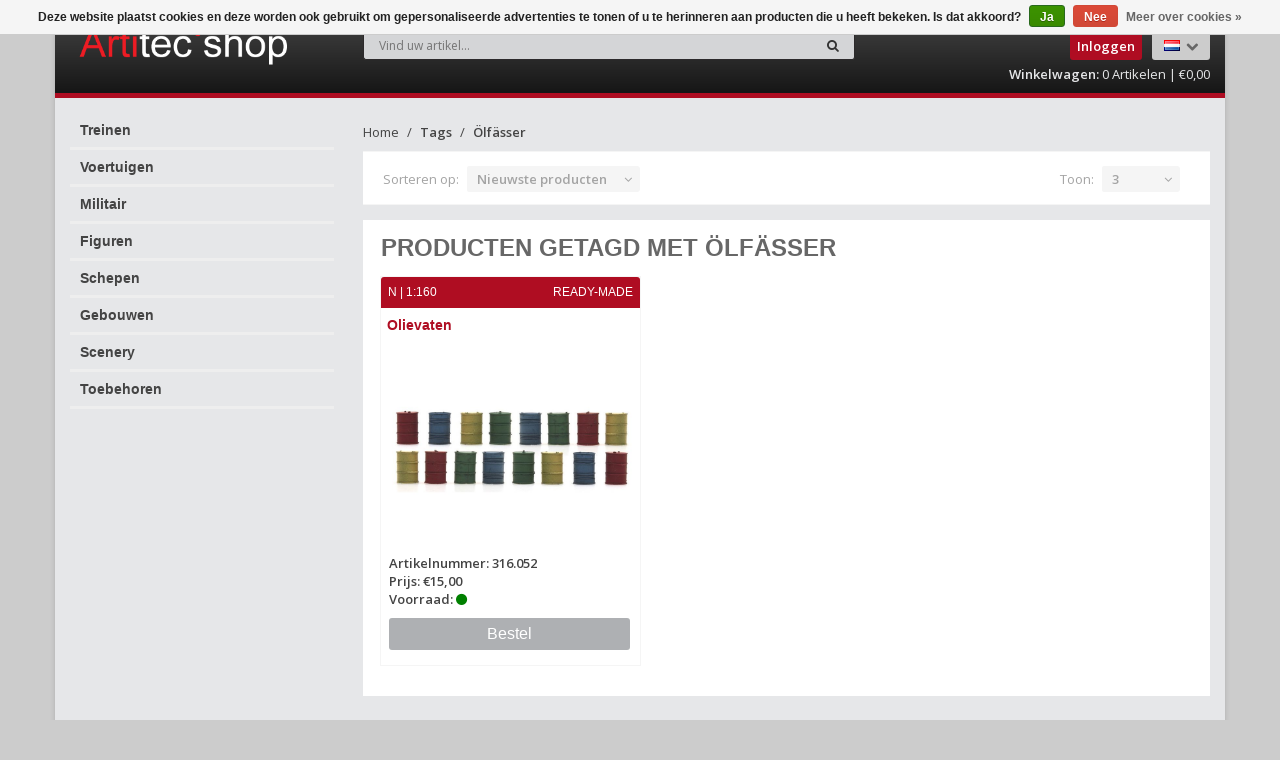

--- FILE ---
content_type: text/html;charset=utf-8
request_url: https://www.artitecshop.com/nl/tags/oelfaesser/?limit=3
body_size: 10051
content:
<!DOCTYPE html>
<!--[if IE 8]> <html class="ie8" lang="nl"> <![endif]-->
<!--[if IE 9]> <html class="ie9" lang="nl"> <![endif]-->
<!--[if !IE]><!--> <html lang="nl"> <!--<![endif]-->
<head>
  
  <meta charset="utf-8"/>
<!-- [START] 'blocks/head.rain' -->
<!--

  (c) 2008-2026 Lightspeed Netherlands B.V.
  http://www.lightspeedhq.com
  Generated: 23-01-2026 @ 01:19:10

-->
<link rel="canonical" href="https://www.artitecshop.com/nl/tags/oelfaesser/"/>
<link rel="alternate" href="https://www.artitecshop.com/nl/index.rss" type="application/rss+xml" title="Nieuwe producten"/>
<link href="https://cdn.webshopapp.com/assets/cookielaw.css?2025-02-20" rel="stylesheet" type="text/css"/>
<meta name="robots" content="noodp,noydir"/>
<meta name="google-site-verification" content="Tmnd9mUz6g-qqmjY7yCLopzrmyj-eBBLv4ndW_SqzBk"/>
<meta name="google-site-verification" content="Tmnd9mUz6g-qqmjY7yCLopzrmyj-eBBLv4ndW_SqzBk"/>
<meta name="google-site-verification" content="Tmnd9mUz6g-qqmjY7yCLopzrmyj-eBBLv4ndW_SqzBk"/>
<meta property="og:url" content="https://www.artitecshop.com/nl/tags/oelfaesser/?source=facebook"/>
<meta property="og:site_name" content="Artitecshop"/>
<meta property="og:title" content="Ölfässer"/>
<meta property="og:description" content="Onze missie is om door middel van modelbouw de historie zo realistisch mogelijk weer te geven."/>
<!--[if lt IE 9]>
<script src="https://cdn.webshopapp.com/assets/html5shiv.js?2025-02-20"></script>
<![endif]-->
<!-- [END] 'blocks/head.rain' -->
  <title>Ölfässer - Artitecshop</title>
  <meta name="description" content="Onze missie is om door middel van modelbouw de historie zo realistisch mogelijk weer te geven." />
  <meta name="keywords" content="Ölfässer, Artitec Modelbouw, militaire modellen, tanks, treinen, H0, N, TT, Z, 1:72, modeltreinen, bouwpaketten, NS 6300, Plan U, vrachtwagens, DAF." />
  <meta name="viewport" content="width=device-width, initial-scale=1.0">
  <meta name="apple-mobile-web-app-capable" content="yes">
  <meta name="apple-mobile-web-app-status-bar-style" content="black">
  
  <link rel="shortcut icon" href="https://cdn.webshopapp.com/shops/28703/themes/117107/assets/favicon.ico?20260121133647" type="image/x-icon" />
  <link href='//fonts.googleapis.com/css?family=Open%20Sans:400,300,600%7COpen%20Sans:400,300,600%7COpen%20Sans:400,300,600' rel='stylesheet' type='text/css'>
  
  <link rel="stylesheet" href="https://cdn.webshopapp.com/shops/28703/themes/117107/assets/font-awesome-min.css?20260121133647">
  <link rel="stylesheet" href="https://cdn.webshopapp.com/shops/28703/themes/117107/assets/bootstrap-min.css?20260121133647">
  <link rel="stylesheet" href="https://cdn.webshopapp.com/shops/28703/themes/117107/assets/theme-department-min.css?20260121133647">
  <link rel="stylesheet" href="https://cdn.webshopapp.com/shops/28703/themes/117107/assets/settings.css?20260121133647" /> 
  <link rel="stylesheet" href="https://cdn.webshopapp.com/shops/28703/themes/117107/assets/artitec.css?20260121133647" />
  <link rel="stylesheet" href="https://cdn.webshopapp.com/shops/28703/themes/117107/assets/custom.css?20260121133647" />
  
  <script type="text/javascript" src="https://cdn.webshopapp.com/shops/28703/themes/117107/assets/jquery-1-11-0-min.js?20260121133647"></script>

  <!-- Home Screen Icons -->
  <link rel="apple-touch-icon" sizes="150x150" href="https://cdn.webshopapp.com/shops/28703/themes/117107/assets/artitec-home-screen-logo-150px.png?20260121133647" />
  <link rel="apple-touch-icon" sizes="180x180" href="https://cdn.webshopapp.com/shops/28703/themes/117107/assets/artitec-home-screen-logo-180px.png?20260121133647" />

</head>
<body class="lang-nl">
  <div class="wrapper-boxed">  
    <div class="stickyWrap">
    <div id="header" class="template--home2">
      <div class="container">
        <div class="row">
          <div class="col-md-3 col-sm-4 col-xs-6">
            <div id="logo">
              <a href="https://www.artitecshop.com/nl/" id="image-logo" title="Artitecshop" >
                <img src="https://cdn.webshopapp.com/shops/28703/themes/117107/assets/logo.png?20251119131554" class="img-responsive" alt="Artitecshop" />
              </a>
            </div><!-- /#logo -->
          </div><!-- /.col -->
          
          
          <div class="cart-outer col-md-3 col-sm-2 col-xs-6 no-padding-left">
                        
            <div id="cart">
              
                            
                            <a class="btn btn-custom btn-small loginbtn" href="https://www.artitecshop.com/nl/account/login/"><span>Inloggen</span><i class="fa fa-user fa-lg"></i></a>
                            <ul class="list-inline">
                <li class="dropdown language">
                  <span class="flag flag-container-nl"></span>
                  <i class="fa fa-chevron-down"></i>
                  <ul class="dropdown-menu pull-right" role="menu">
                                        <li class="language-nl">
                      <a href="https://www.artitecshop.com/nl/" lang="nl" title="Nederlands">
                        <span class="flag flag-container-nl"></span>
                      </a>
                    </li>
                                        <li class="language-de">
                      <a href="https://www.artitecshop.com/de/" lang="de" title="Deutsch">
                        <span class="flag flag-container-de"></span>
                      </a>
                    </li>
                                        <li class="language-en">
                      <a href="https://www.artitecshop.com/en/" lang="en" title="English">
                        <span class="flag flag-container-en"></span>
                      </a>
                    </li>
                                      </ul>
                </li>
              </ul>
                            
              <div class="simple-cart">
                <a href="https://www.artitecshop.com/nl/cart/" ><strong class="hidden-xs hidden-sm">Winkelwagen:</strong><i class="fa fa-shopping-cart fa-lg hidden-lg hidden-md"></i> 0 <span class="hidden-sm hidden-xs">Artikelen | €0,00</span></a>
              </div>
              
            </div><!-- End #cart -->
          </div><!-- /.col-md-3 -->
          
          
          <div class="search-outer col-sm-6 col-xs-12 search-col ">
            
            <form action="https://www.artitecshop.com/nl/search/" method="get" class="navbar-form navbar-search" role="search">
              <div class="input-group">
                <button type="submit" class="btn btn-default icon-search" style="margin-left:-1px;border-left:0;"><i class="fa fa-search"></i></button>
                <input type="text" name="q" class="search-query col-sm-4" style="border-right:0;" autocomplete="off" placeholder="Vind uw artikel..." value="" />
              </div>
            </form>    
            <div class="autocomplete dropdown-menu dropdown">
              <div class="products products-livesearch clearfix"></div>
              <div class="more clearfix"><a class="item-add-btn btn btn-custom2 btn-block livesearch" href="#">Bekijk alle resultaten <span>(0)</span></a></div>
              <div class="notfound">Geen producten gevonden...</div>
            </div>  
          </div><!-- /.search-col -->
          <script>
            // $(document).on('click',function(){
            //     $('.autocomplete').css('display', 'none');
            //   });
          </script>
          
          
          
                    <div class="usps--header col-md-12">
                                                          </div>
                  </div>
      </div><!-- /.container -->
    </div><!-- /#header -->    
      </div>
  <section id="content">
    <div class="container">
            <div class="row">      
  <aside class="col-md-3 col-sm-12 col-xs-12 sidebar no-padding-right sidebar-outer">
    <a class="btn btn-custom hidden-md hidden-lg no-padding catbtn" href="javascript:1" onclick="DisplayCatList()">Categorieën 
  <span class="plusmin-icon">
  <img class="open-plus "  src="[data-uri]" />
  <img class="open-min" src="[data-uri]" />
  </span>
</a>



<div id="sidebar01" class="homepage-sidemenu">
  <ul class="sideMenu">
              
      <li data-id="4834640"><a href="https://www.artitecshop.com/nl/treinen/"  title="Treinen">Treinen</a>
                
      </li>
       
              
      <li data-id="4834733"><a href="https://www.artitecshop.com/nl/voertuigen/"  title="Voertuigen">Voertuigen</a>
                
      </li>
       
              
      <li data-id="4835399"><a href="https://www.artitecshop.com/nl/militair/"  title="Militair">Militair</a>
                
      </li>
       
              
      <li data-id="4835480"><a href="https://www.artitecshop.com/nl/figuren/"  title="Figuren">Figuren</a>
                
      </li>
       
              
      <li data-id="4835495"><a href="https://www.artitecshop.com/nl/schepen/"  title="Schepen">Schepen</a>
                
      </li>
       
              
      <li data-id="4627838"><a href="https://www.artitecshop.com/nl/gebouwen/"  title="Gebouwen">Gebouwen</a>
                
      </li>
       
              
      <li data-id="4627985"><a href="https://www.artitecshop.com/nl/scenery/"  title="Scenery">Scenery</a>
                
      </li>
       
              
      <li data-id="4834790"><a href="https://www.artitecshop.com/nl/toebehoren/"  title="Toebehoren">Toebehoren</a>
                
      </li>
       
              
          </ul>
  
  </div>





<script>
function DisplayCatList(){
  $( "#sidebar01" ).toggleClass( "showsidebar" );
  $( ".catbtn" ).toggleClass( "active" );
}  
</script>



    <div class="md-margin"></div><!-- space -->
  </aside>
  
  <div class="col-md-9 col-sm-12 col-xs-12 main-content">
    
    <div id="breadcrumb-container">
      <ul class="breadcrumb">
        <li><a href="https://www.artitecshop.com/nl/" title="Home">Home</a></li>
                <li><a href="https://www.artitecshop.com/nl/tags/" class="active">Tags</a></li>
                <li><a href="https://www.artitecshop.com/nl/tags/oelfaesser/" class="active">Ölfässer</a></li>
              </ul>
    </div>
    
    
    <div class="category-toolbar clearfix">
      
      <div class="toolbox-filter clearfix">
                <div class="sort-box" style="float:left">
          <span class="separator hidden-xs ">Sorteren op:</span>
          <div class="btn-group select-dropdown">
            <button type="button" class="btn select-btn">Nieuwste producten</button>
            <button type="button" class="btn dropdown-toggle" data-toggle="dropdown">
              <i class="fa fa-angle-down"></i>
            </button>
            <ul class="dropdown-menu" role="menu">
                            <li><a href="https://www.artitecshop.com/nl/tags/oelfaesser/?limit=3&amp;sort=popular" title="Meest bekeken">Meest bekeken</a></li>
                            <li><a href="https://www.artitecshop.com/nl/tags/oelfaesser/?limit=3" title="Nieuwste producten">Nieuwste producten</a></li>
                            <li><a href="https://www.artitecshop.com/nl/tags/oelfaesser/?limit=3&amp;sort=lowest" title="Laagste prijs">Laagste prijs</a></li>
                            <li><a href="https://www.artitecshop.com/nl/tags/oelfaesser/?limit=3&amp;sort=highest" title="Hoogste prijs">Hoogste prijs</a></li>
                            <li><a href="https://www.artitecshop.com/nl/tags/oelfaesser/?limit=3&amp;sort=asc" title="Naam oplopend">Naam oplopend</a></li>
                            <li><a href="https://www.artitecshop.com/nl/tags/oelfaesser/?limit=3&amp;sort=desc" title="Naam aflopend">Naam aflopend</a></li>
                          </ul>
          </div>
        </div>
        
        <div class="view-count-box" style="float:right;">
          <span class="separator hidden-xs">Toon:</span>
          <div class="btn-group select-dropdown">
            <button type="button" class="btn select-btn">3</button>
            <button type="button" class="btn dropdown-toggle" data-toggle="dropdown">
              <i class="fa fa-angle-down"></i>
            </button>
            <ul class="dropdown-menu" role="menu">
                            <li><a href="https://www.artitecshop.com/nl/tags/oelfaesser/?limit=3" title="3">3</a></li>
                            <li><a href="https://www.artitecshop.com/nl/tags/oelfaesser/?limit=6" title="6">6</a></li>
                            <li><a href="https://www.artitecshop.com/nl/tags/oelfaesser/?limit=12" title="12">12</a></li>
                            <li><a href="https://www.artitecshop.com/nl/tags/oelfaesser/" title="15">15</a></li>
                            <li><a href="https://www.artitecshop.com/nl/tags/oelfaesser/?limit=18" title="18">18</a></li>
                            <li><a href="https://www.artitecshop.com/nl/tags/oelfaesser/?limit=24" title="24">24</a></li>
                            <li><a href="https://www.artitecshop.com/nl/tags/oelfaesser/?limit=48" title="48">48</a></li>
                            <li><a href="https://www.artitecshop.com/nl/tags/oelfaesser/?limit=96" title="96">96</a></li>
                          </ul>
          </div>
        </div>
        
             </div><!-- End .toolbox-filter -->
      
      
    </div><!-- /.col-md-9 -->
    
    
    
    
    <div id="collectionProductsContainer" class="clearfix collectionouter">
      <div class="category-title">
                <h1>Producten getagd met Ölfässer</h1>
              </div><!-- End .category-title -->
      
      <div id="loader"></div>
      
<div class="row">
<div class="col-md-4 col-sm-6 col-xs-12 smallpadding collectionpage">
<div class="item clearfix">
  <div class="item-tag-container tags_47711417">  
           
              
           
           N | 1:160    
           
             
           
    
        
                
        
            <span style="float:right"> ready-made</span>    
           
      </div>
  <div class="item-title-outer">
    <h3 class="item-name">
      <a href="https://www.artitecshop.com/nl/olievaten-47711417.html" title="Olievaten">         Olievaten</a>
    </h3>
  </div>
  <div class="item-image-container">
    <figure>
      <a href="https://www.artitecshop.com/nl/olievaten-47711417.html" title="Olievaten">
        <img src="https://cdn.webshopapp.com/shops/28703/files/114372128/760x600x2/olievaten.jpg" width="190" height="150" alt="Olievaten" title="Olievaten" class="img-responsive lazyOwl" data-src="https://cdn.webshopapp.com/shops/28703/files/114372128/760x600x2/olievaten.jpg" />
      </a>
    </figure>
    <div class="label">
                        
    </div>
    <div class="item-action hidden-xs hidden-sm hidden-md">
      
      <ul class="actions-container">
                      </ul>
      
    </div><!-- End .item-action -->
  </div><!-- End .item-image -->
  <div class="item-meta-container clearfix">
    <div class="reviews-wrap">
                 
      <div class="item-price-container no-reviews">
        <span class="item-price">Artikelnummer: 316.052</span>    
                <span class="item-price">Prijs: €15,00</span>        <span class="item-price">Voorraad: <i class="fa fa-circle" style="color:green"></i></span>
      </div>
    </div>
    <div class="item-btn">
              <a href="https://www.artitecshop.com/nl/cart/add/91046273/" class="item-add-btn-cart" title="Bestel">Bestel</a>
          </div>
       </div><!-- // .item-meta-container -->  
 
</div>
</div>
</div>

    </div>
    
    <div class="toolbox-pagination below clearfix">
                  <ul class="pagination">
                                <li><a href="https://www.artitecshop.com/nl/tags/oelfaesser/?limit=3"  class="active">1</a></li>
                              </ul>
    </div>
    <div class="cat-description">
      
    </div>
    
      
  </div><!-- /.row -->
</div>      
    </div>
  </section><!-- End #content -->
  
  <footer id="footer">       
    <div class="container">
      <div class="row">
        <div class="col-md-3 col-sm-4 col-xs-12 hidden-sm hidden-xs f-widget">
          <a href="https://www.artitecshop.com/nl/" id="image-logo2" title="Artitecshop" >
            <img src="https://cdn.webshopapp.com/shops/28703/themes/117107/assets/logo.png?20251119131554" alt="Artitecshop" class="img-responsive"/>
          </a>
          <ul class="links contactlinks">
            <li class="beschrijving"></li>
            <li class="shop"><b>Artitecshop</b></li>
            <li>Papaverweg 29b</li>
            <li>1032 KE Amsterdam</li>
            <li>Nederland</li>
            <li>020-435 00 50</li>
          </ul>
          
                                        
        </div><!-- End .widget -->
        
        
        <div class="col-md-9">
          <div class="row">
            
            <div class="col-md-12">
              <form class="form-inline quick-search-form" id="form-newsletter" action="https://www.artitecshop.com/nl/account/newsletter/" method="post">
                <div class="form-group nieuwsbrief">
                  <span>Lees onze nieuwsbrief:</span>
                  <input type="hidden" name="key" value="5b37fb2df4793410a3b54932dc7c9a01" />
                  <input type="text" name="email" id="newsletter-email" value="" placeholder="E-mail adres" class="form-control" style="max-width:250px;"/>
                  <button type="submit" class="btn btn-custom-2">
                    Aanmelden
                  </button>
                                    <ul class="social-links">
                    <li class="volgons">Volg ons:</li>
                    <li><a href="https://www.facebook.com/artitec" class="social-icon icon-facebook" title="Facebook" target="_blank"></a></li>                                        <li><a href="https://plus.google.com/+ArtitecMaquettebouwBVAmsterdam" class="social-icon icon-google" target="_blank"></a></li>                    <li><a href="https://nl.pinterest.com/artitec/" class="social-icon icon-pinterest" target="_blank"></a></li>                                                                                                  </ul>
                                  </div>
              </form>
              <div class="mobile-contact">
                <p><a href="/cdn-cgi/l/email-protection#01686f676e416073756875646272696e712f626e6c" target="_blank">Contact: <span class="klantenservice-mail"><span class="__cf_email__" data-cfemail="2c45424a436c4d5e584558494f5f44435c024f4341">[email&#160;protected]</span><span><a></p>
                <p><a href="tel:020-435 00 50" target="_blank" >Klantenservice: <span class="klantenservice-telefoon">020-435 00 50</span><a></p>
              </div>
            </div>
            
            
            <div class="col-md-3 col-sm-4 col-xs-12 hide-for-xs f-widget">
              
              <h3 class="custom-title">Over ons <span class="plusmin-icon hidden-lg hidden-md openbtn"><img class="open-plus "  src="[data-uri]" /><img class="open-min" src="[data-uri]" /></span></h3>
              <div class="resp-wrap">
                <ul class="links">
                  
                                    <li><a href="https://www.artitecshop.com/nl/service/about/" title="Geschiedenis">Geschiedenis</a></li>
                                    <li><a href="https://www.artitecshop.com/nl/service/bedrijfsgegevens/" title="Bedrijfsgegevens">Bedrijfsgegevens</a></li>
                                    <li><a href="https://www.artitecshop.com/nl/service/general-terms-conditions/" title="Algemene voorwaarden">Algemene voorwaarden</a></li>
                                  </ul>
              </div>
            </div><!-- End .widget -->       
            
            <div class="col-md-3 col-sm-4 col-xs-12 hide-for-xs f-widget">
              <h3 class="custom-title">Mijn account <span class="plusmin-icon hidden-lg hidden-md openbtn"><img class="open-plus  "  src="[data-uri]" /><img class="open-min" src="[data-uri]" /></span></h3>
              <div class="resp-wrap">
                <ul class="links">
                                    <li><a href="https://www.artitecshop.com/nl/account/information/" title="Account informatie">Account informatie</a></li>
                                    <li><a href="https://www.artitecshop.com/nl/account/orders/" title="Mijn bestellingen">Mijn bestellingen</a></li>
                                    <li><a href="https://www.artitecshop.com/nl/account/tickets/" title="Mijn Tickets">Mijn Tickets</a></li>
                                    <li><a href="https://www.artitecshop.com/nl/account/wishlist/" title="Mijn verlanglijst">Mijn verlanglijst</a></li>
                                    <li><a href="https://www.artitecshop.com/nl/account/newsletters/" title="Nieuwsbrief">Nieuwsbrief</a></li>
                                    <li><a href="https://www.artitecshop.com/nl/account/logout/" title="Uitloggen">Uitloggen</a></li>
                                  </ul>
              </div>
            </div><!-- End .widget --> 
            
            
            <div class="col-md-3 col-sm-4 col-xs-12 hide-for-xs f-widget">
              
              <h3 class="custom-title">Service <span class="plusmin-icon hidden-lg hidden-md openbtn"><img class="open-plus  "  src="[data-uri]" /><img class="open-min" src="[data-uri]" /></span></h3>
              <div class="resp-wrap">
                <ul class="links">
                                    <li><a href="https://www.artitecshop.com/nl/service/payment-methods/" title="Betaalmethoden">Betaalmethoden</a></li>
                                    <li><a href="https://www.artitecshop.com/nl/service/verzenden-en-retourneren/" title="Verzenden &amp; retourneren">Verzenden &amp; retourneren</a></li>
                                    <li><a href="https://www.artitecshop.com/nl/service/reclamaties/" title="Reclamaties">Reclamaties</a></li>
                                    <li><a href="https://www.artitecshop.com/nl/service/" title="Klantenservice">Klantenservice</a></li>
                                  </ul>
              </div>
            </div><!-- End .widget -->
            
            
            <div class="col-md-3 col-sm-4 col-xs-12 hide-for-xs f-widget">
              <h3 class="custom-title">Info <span class="plusmin-icon hidden-lg hidden-md openbtn"><img class="open-plus " src="[data-uri]" /><img class="open-min" src="[data-uri]" /></span></h3>
              <div class="resp-wrap">
                <ul class="links">
                                    <li><a href="https://www.artitecshop.com/nl/service/beursagenda/" title="Beursagenda">Beursagenda</a></li>
                                    <li><a href="https://www.artitecshop.com/nl/blogs/nieuws/" title="Artitec Nieuws">Artitec Nieuws</a></li>
                                    <li><a href="https://www.artitecshop.com/nl/service/privacy-policy/" title="Privacy Policy">Privacy Policy</a></li>
                                  </ul>
              </div>
            </div><!-- End .widget -->  
            
            
                                    
          </div>
        </div>
      </div>
      
      
    </div><!-- End .container -->
    
    
    <div id="footer-bottom">
      <div class="container">
        <div class="row">
          <div class="col-md-7 col-sm-7 col-xs-12 footer-social-links-container copyright" >
            <p>&copy; Artitecshop -
              Powered by
                            <a href="https://www.lightspeedhq.nl/" title="Lightspeed" target="_blank">Lightspeed</a>
                                          <!--- Design by <a rel="nofollow" style="color:#ff8c12;!important" title="Webdinge.nl" href="http://www.webdinge.nl">Webdinge.nl</a>-->
               </p>
          </div><!-- End .col-md-7 -->
          
          <div class="col-md-5 col-sm-5 col-xs-12 footer-text-container">
            <ul>
                            <li><a href="https://www.artitecshop.com/nl/service/payment-methods/" title="Betaalmethoden">
                <img src="https://cdn.webshopapp.com/assets/icon-payment-paypal.png?2025-02-20" title="PayPal" alt="PayPal" class="img-responsive"/>
                </a>
              </li>
                          </ul>
          </div><!-- End .col-md-5 -->
        </div><!-- End .row -->
        
      </div><!-- End .container -->
    </div><!-- End #footer-bottom -->
  </footer>  
  <div id="none"></div>
  
    
  
  </div>  <script data-cfasync="false" src="/cdn-cgi/scripts/5c5dd728/cloudflare-static/email-decode.min.js"></script><script type="text/javascript" src="https://cdn.webshopapp.com/shops/28703/themes/117107/assets/bootstrap-min.js?20260121133647"></script>
  <script type="text/javascript" src="https://cdn.webshopapp.com/shops/28703/themes/117107/assets/jquery-themepunch-plugins-min.js?20260121133647"></script>
  <script type="text/javascript" src="https://cdn.webshopapp.com/shops/28703/themes/117107/assets/jquery-themepunch-revolution-min.js?20260121133647"></script>
  <script type="text/javascript" src="https://cdn.webshopapp.com/shops/28703/themes/117107/assets/jquery-ui-min.js?20260121133647"></script>
  <script type="text/javascript" src="https://cdn.webshopapp.com/shops/28703/themes/117107/assets/owl-carousel-min.js?20260121133647"></script>
  <script type="text/javascript" src="https://cdn.webshopapp.com/shops/28703/themes/117107/assets/jquery-zoom-1-7-0.js?20260121133647"></script>
  <script type="text/javascript" src="https://cdn.webshopapp.com/shops/28703/themes/117107/assets/jquery-fancybox-pack.js?20260121133647"></script>
  <script type="text/javascript" src="https://cdn.webshopapp.com/shops/28703/themes/117107/assets/jquery-fancybox-2-1-4-thumbs.js?20260121133647"></script>
  <script type="text/javascript" src="https://cdn.webshopapp.com/shops/28703/themes/117107/assets/jquery-sticky.js?20260121133647"></script>
  <script type="text/javascript" src="https://cdn.webshopapp.com/shops/28703/themes/117107/assets/theme-department-min.js?20260121133647"></script>
  <script type="text/javascript" src="https://cdn.webshopapp.com/shops/28703/themes/117107/assets/whatsapp-button.js?20260121133647"></script>
  <script type="text/javascript" src="https://cdn.webshopapp.com/assets/gui.js?2025-02-20"></script>
  <script type="text/javascript" src="https://cdn.webshopapp.com/assets/gui-responsive-2-0.js?2025-02-20"></script>
  
  <script>
    
    var wqsSettings = JSON.parse('{"background_color_webshop":"#e6e7e9","background_image":{"width":1,"height":1,"src":"https:\/\/cdn.webshopapp.com\/shops\/28703\/themes\/117107\/assets\/background-image.png?20251119131554"},"background_position":"top left","background_repeat":"no-repeat fixed","banner1":false,"banner1_link":null,"banner2":false,"banner2_link":null,"banner3":false,"banner3_link":null,"banner4":false,"banner4_link":null,"banner_sidebar":"banner-sidebar.png","banner_sidebar_link":"#","beschrijving":null,"body_font_size":"13px","body_google_webfonts":"Open Sans","button_secondary_color":"#67676a","button_social_buttons":"#4e4e56","button_text_color":"#ffffff","deals_url":"collection\/offers","email":"info@artitecshop.com","favicon":"favicon.ico","fixedheader":".stickyWrap","footer_bg_color":"#2f2d2e","footer_text_color":"#ffffff","header_top":"#2f2d2e","header_top_text":"#cccccc","headings_google_webfonts":"Open Sans","hide_blog":1,"hide_blog_sidebar":1,"hide_brandname":0,"hide_brands":1,"hide_brands_filter":1,"hide_cat_names":0,"hide_category_image":0,"hide_disc_label":1,"hide_ean":0,"hide_extra_product_buttons":1,"hide_fb_widget":1,"hide_menu_newest":1,"hide_menu_offer":1,"hide_menu_popular":1,"hide_newsletter":0,"hide_products_deals":0,"hide_products_frontpage_newest":0,"hide_products_frontpage_popular":1,"hide_qs":1,"hide_review_stars":1,"hide_rss_feed":1,"hide_tags":1,"hide_tags_product_page":1,"homepage_style":"home2","inner_header":"#2f2d2e","item_bg":"#ffffff","keurmerk":false,"keurmerk_link":null,"kiyoh":null,"kiyoh_geo":".nl","label":0,"label_color":"#ff7700","land":"Nederland","logo":{"width":470,"height":68,"src":"https:\/\/cdn.webshopapp.com\/shops\/28703\/themes\/117107\/assets\/logo.png?20251119131554"},"main_nav":"#2f2d2e","menu_banner":"menu-banner.png","menu_banner_link":"#","menu_google_webfonts":"Open Sans","menu_style":"menu_style1","nav":"#2f2d2e","nav_highlight":"#888888","nav_text_color":"#ffffff","nav_text_color_hover":"#2f2d2e","postcode":"1032 KE Amsterdam","primary_color":"#af0d22","product_border_color":"#f5f5f5","sale_label_color":"#b81d18","setting_brands":1,"show_stock_level":0,"simpel_slider_1":{"width":1000,"height":300,"src":"https:\/\/cdn.webshopapp.com\/shops\/28703\/themes\/117107\/v\/2759361\/assets\/simpel-slider-1.png?20251212154312"},"simpel_slider_2":{"width":1000,"height":300,"src":"https:\/\/cdn.webshopapp.com\/shops\/28703\/themes\/117107\/v\/2756281\/assets\/simpel-slider-2.png?20251212154312"},"simpel_slider_3":{"width":1000,"height":300,"src":"https:\/\/cdn.webshopapp.com\/shops\/28703\/themes\/117107\/v\/2689913\/assets\/simpel-slider-3.png?20250801155818"},"simpel_slider_4":{"width":1000,"height":422,"src":"https:\/\/cdn.webshopapp.com\/shops\/28703\/themes\/117107\/v\/2759361\/assets\/simpel-slider-4.png?20251212154312"},"simpel_slider_5":{"width":1000,"height":300,"src":"https:\/\/cdn.webshopapp.com\/shops\/28703\/themes\/117107\/v\/2706335\/assets\/simpel-slider-5.png?20251010092958"},"simpel_slider_link_1":"sliderLink1","simpel_slider_link_2":"sliderLink2","simpel_slider_link_3":"sliderLink3","simpel_slider_link_4":"sliderLink4","simpel_slider_link_5":"sliderLink5","simpel_slider_titel_1":"The Ford Truck saves valuable minutes","simpel_slider_titel_2":"Belletje trekken","simpel_slider_titel_3":"Opraapwagen voor de hooioogst","simpel_slider_titel_4":"Duitse platte wagens voor de USATC","simpel_slider_titel_5":"Mark IV  Beutepanzerwagen Dora","slide1":null,"slide1_link":null,"slide1_sub_image":null,"slide1_subtitle":null,"slide1_subtitle_color":"#ffffff","slide1_title":null,"slide1_title_color":"#ffffff","slide1_title_position":"center","slide2":null,"slide2_link":null,"slide2_sub_image":null,"slide2_subtitle":null,"slide2_subtitle_color":"#ffffff","slide2_title":null,"slide2_title_color":"#ffffff","slide2_title_position":"20","slide3":null,"slide3_link":null,"slide3_sub_image":null,"slide3_subtitle":null,"slide3_subtitle_color":"#000000","slide3_title":null,"slide3_title_color":"#ffffff","slide3_title_position":"20","slider_speed":"6000","slider_type":"Owlcarousel","social_facebook":"http:\/\/www.facebook.com\/artitec","social_google":"https:\/\/plus.google.com\/+ArtitecMaquettebouwBVAmsterdam","social_instagram":null,"social_pinterest":"https:\/\/nl.pinterest.com\/artitec\/","social_tumblr":null,"social_twitter":null,"social_youtube":null,"socialbar_facebook":"seoshop","straat":"Papaverweg 29b","telefoon":"020-435 00 50","template_layout":1,"text_color":"#676767","text_color_social_icons":"#d9d9d9","tfc":null,"topmenu":0,"topnav":0,"trusted_shops":"standard","trusted_shops_id":null,"ts":null,"usp1":null,"usp1_icon":"fa-check-circle","usp1_link":"#","usp2":null,"usp2_icon":"fa-check-circle","usp2_link":"#","usp3":null,"usp3_icon":"fa-check-circle","usp3_link":"#","usp4":null,"usp4_icon":"fa-check-circle","usp4_link":"#","usp5":"usp5.png","usp5_link":"#","usp_text_color":"#7bbd42","whatsapp":0,"whatsapp_text":"Share","wwk":null,"yotpo":0,"yotpo_appkey":null}');
    var ajaxTranslations = {"Add":"Toevoegen","Wishlist":"Verlanglijst","Information":"Informatie","Add to wishlist":"Aan verlanglijst toevoegen","Compare":"Vergelijk","Add to compare":"Toevoegen om te vergelijken","Items":"Artikelen","Related products":"Gerelateerde producten","Article number":"Artikelnummer","Brand":"Merk","Availability":"Beschikbaarheid","Delivery time":"Levertijd","In stock":"Op voorraad","Out of stock":"Niet op voorraad","Sale":"Sale","Quick shop":"Quick shop","Edit":"Bewerken","Checkout":"Bestellen","Unit price":"Stukprijs","Make a choice":"Maak een keuze","":""};
    var searchUrl = 'https://www.artitecshop.com/nl/search/';
    var fixedHeader = '.stickyWrap';
           var account = false;
              
        var offerUrl = "collection/offers/";
                 var sliderCount = 4;
                    
           function updateQuantity(way) {
           var quantity = parseInt($('.custom-quantity-input input').val());
          if (way == 'up') {
            if (quantity < 10000) {
              quantity++;
                } else {
                quantity = 10000;
            }
          } else {
            if (quantity > 1) {
              quantity--;
                } else {
                quantity = 1;
            }
          }
          $('.custom-quantity-input input').val(quantity);
         }
         
  </script>
  <!-- [START] 'blocks/body.rain' -->
<script>
(function () {
  var s = document.createElement('script');
  s.type = 'text/javascript';
  s.async = true;
  s.src = 'https://www.artitecshop.com/nl/services/stats/pageview.js';
  ( document.getElementsByTagName('head')[0] || document.getElementsByTagName('body')[0] ).appendChild(s);
})();
</script>
  
<!-- Global site tag (gtag.js) - Google Analytics -->
<script async src="https://www.googletagmanager.com/gtag/js?id=G-SKLWKTZ2ES"></script>
<script>
    window.dataLayer = window.dataLayer || [];
    function gtag(){dataLayer.push(arguments);}

        gtag('consent', 'default', {"ad_storage":"denied","ad_user_data":"denied","ad_personalization":"denied","analytics_storage":"denied","region":["AT","BE","BG","CH","GB","HR","CY","CZ","DK","EE","FI","FR","DE","EL","HU","IE","IT","LV","LT","LU","MT","NL","PL","PT","RO","SK","SI","ES","SE","IS","LI","NO","CA-QC"]});
    
    gtag('js', new Date());
    gtag('config', 'G-SKLWKTZ2ES', {
        'currency': 'EUR',
                'country': 'NL'
    });

        gtag('event', 'view_item_list', {"items":[{"item_id":91046273,"item_name":"Olievaten","currency":"EUR","item_brand":"","item_variant":"Default","price":15,"quantity":1,"item_category":"Ready-made"}]});
    </script>
  <script type="text/javascript">
    var _mfq = _mfq || [];
    (function() {
        var mf = document.createElement("script");
        mf.type = "text/javascript"; mf.async = true;
        mf.src = "//cdn.mouseflow.com/projects/9520709c-a661-46fe-b514-c79a438f4253.js";
        document.getElementsByTagName("head")[0].appendChild(mf);
    })();
</script>
<script>
var _ac = {}; var p = window.location.pathname; var c = window.location.protocol + "//" + window.location.host + p; var j = c + '?format=json'; function get_data(j) { return $.ajax({ url: j, type: 'GET', dataType: 'json', crossDomain: true }); } function get_product_id(du) { return $.ajax({ url: du, type: 'GET', dataType: 'json' }); } if (p.indexOf('/checkout/thankyou') == -1) { get_data(j).done(function(data) { if(data.shop.cookies.allow == true) { if (c.substr(c.length - 5) == '.html') { var du = c.substr(0,c.length - 5) + '.ajax'; get_product_id(du).done(function(product_data) { _ac.product = product_data.id; }); } (function(d, t) { var a = d.createElement(t), s = d.getElementsByTagName(t)[0]; a.async = a.src = '//pixel.adcrowd.com/smartpixel/51174add1c52758f33d414ceaf3fe6ba.js'; s.parentNode.insertBefore(a, s); }(document, 'script')); } }); }
</script>
<script>
(function () {
  var s = document.createElement('script');
  s.type = 'text/javascript';
  s.async = true;
  s.src = 'https://chimpstatic.com/mcjs-connected/js/users/84d130108ff3fe9c792e5c57a/f824113a163eb521a7c9449cd.js';
  ( document.getElementsByTagName('head')[0] || document.getElementsByTagName('body')[0] ).appendChild(s);
})();
</script>
<script>
(function () {
  var s = document.createElement('script');
  s.type = 'text/javascript';
  s.async = true;
  s.src = 'https://collect-cdn.s3.us-east-1.amazonaws.com/lsc-marsello.js';
  ( document.getElementsByTagName('head')[0] || document.getElementsByTagName('body')[0] ).appendChild(s);
})();
</script>
<script>
(function () {
  var s = document.createElement('script');
  s.type = 'text/javascript';
  s.async = true;
  s.src = 'https://components.lightspeed.mollie.com/static/js/lazyload.js';
  ( document.getElementsByTagName('head')[0] || document.getElementsByTagName('body')[0] ).appendChild(s);
})();
</script>
<script>
(function () {
  var s = document.createElement('script');
  s.type = 'text/javascript';
  s.async = true;
  s.src = 'https://stocknotifier.cmdcbv.app/public/ls/stocknotifier-28703.js?shop_id=11405&t=1769051447';
  ( document.getElementsByTagName('head')[0] || document.getElementsByTagName('body')[0] ).appendChild(s);
})();
</script>
  <div class="wsa-cookielaw">
            Deze website plaatst cookies en deze worden ook gebruikt om gepersonaliseerde advertenties te tonen of u te herinneren aan producten die u heeft bekeken. Is dat akkoord?
      <a href="https://www.artitecshop.com/nl/cookielaw/optIn/" class="wsa-cookielaw-button wsa-cookielaw-button-green" rel="nofollow" title="Ja">Ja</a>
      <a href="https://www.artitecshop.com/nl/cookielaw/optOut/" class="wsa-cookielaw-button wsa-cookielaw-button-red" rel="nofollow" title="Nee">Nee</a>
      <a href="https://www.artitecshop.com/nl/service/privacy-policy/" class="wsa-cookielaw-link" rel="nofollow" title="Meer over cookies">Meer over cookies &raquo;</a>
      </div>
<!-- [END] 'blocks/body.rain' -->
  <a href="#" id="scroll-top" title="Scroll to Top"><i class="fa fa-angle-up"></i></a>
    <script type="text/javascript">if(typeof wabtn4fg==="undefined"){wabtn4fg=1;h=document.head||document.getElementsByTagName("head")[0],s=document.createElement("script");s.type="text/javascript";s.src="https://cdn.webshopapp.com/shops/28703/themes/117107/assets/whatsapp-button.js?20260121133647";h.appendChild(s);}</script>
    
</body>
</html>



--- FILE ---
content_type: text/html; charset=UTF-8
request_url: https://stocknotifier.cmdcbv.app/public/ls/nl/stocknotifier-28703-0.js?t=1769127553076
body_size: 3229
content:
<style>
    #stocknotifier-popup-wrapper {
        width: 100%;
        height: 100%;
        background: rgba(0, 0, 0, 0.80);
        position: fixed;
        left: 0px;
        top: 0px;
        z-index: 999999999;
        display: none;
    }

    #stocknotifier-popup-header {
        margin-bottom: 15px;
    }

    #stocknotifier-popup-content {
        margin-bottom: 10px;
    }

    #stocknotifier-popup {
        padding: 20px;
        background: #fff;
        position: absolute;
        width: 94%;
        top: 10%;
        left: 3%;
    }

    @media (min-width: 576px) {
        #stocknotifier-popup {
            width: 440px;
            top: 150px;
            left: 50%;
            margin-left: -220px;
        }
    }

    #stocknotifier-popup-close-button {
        position: absolute;
        right: 20px;
        top: 20px;
        cursor: pointer;
    }

    #stocknotifier-popup-input-email {
        margin-bottom: 10px;
    }

    .stocknotifier-btn {
        display: block;
    }

    
</style>

<div id="stocknotifier-popup-wrapper">
    <div id="stocknotifier-popup">
        <div id="stocknotifier-popup-header">
            <h3>Niet op voorraad</h3>
            <span id="stocknotifier-popup-close-button" onclick="stockNotifierClosePopup()"><strong>X</strong></span>
        </div>
        <div id="stocknotifier-popup-content">
            <p>Helaas is dit product niet op voorraad. Laat uw email achter en wij brengen u automatisch op de hoogte wanneer het product weer op voorraad is. U krijgt van ons vanzelf een bericht wanneer het product weer op voorraad is.</p>
        </div>
        <div id="stocknotifier-popup-content-confirm" style="display:none;" data-text="Je ontvangt een mail op {{ email }} zodra dit product weer op voorraad is.">
            <p></p>
        </div>
        <form id="stocknotifier-popup-form" method="post" onsubmit="stockNotifierSubmitForm();return false">
            <input type="hidden" value="' + data.product.vid + '">
            <label for="stocknotifier-popup-input-email">Email: </label>
            <input class="form-control" type="email" name="stocknotifier-popup-input-email" id="stocknotifier-popup-input-email"
                   style="" required>
            <div id="stocknotifier-popup-footer">
                <input class="btn btn-primary"
                       id="stocknotifier-popup-input-submit"
                       type="submit"
                       value="Verzoek indienen"
                       style="background-color:#af0d22;border-color:#af0d22;"
                >
            </div>
        </form>
    </div>
</div>

<script type="text/javascript">
    let stockNotifierPopupButtonContainerElem = null;
    let stockNotifierEntityId = null;
    let backorderCheck = '' ? true : false;
    let frontendConfirmation = false;

    function renderUnavailableProductsByString(stringIds) {
        let vids = {};
        var quickshopUrl = 'https://stocknotifier.cmdcbv.app/public/ls/quickshop/'+lightspeedJson.shop.id+'/'+lightspeedJson.shop.language+'?products='+stringIds;

        var quickshopRequest = new XMLHttpRequest();

        quickshopRequest.onreadystatechange = function() {
            if (this.readyState == 4 && this.status == 200) {
                let data = JSON.parse(quickshopRequest.response);
                Object.keys(data.products).forEach((product) => {
                    let variantsOutOfStock = 0;
                    let defaultVariant;
                    let relatedProductVariants = data.products[product].variants;

                    Object.keys(relatedProductVariants).forEach((variant) => {
                        if (relatedProductVariants[variant].isDefault) {
                            defaultVariant = relatedProductVariants[variant].id;
                        }

                        if (relatedProductVariants[variant].stockLevel <= 0) {
                            if (relatedProductVariants[variant].stockTracking === 'enabled' ||
                                relatedProductVariants[variant].stockTracking === 'indicator' && backorderCheck) {
                                variantsOutOfStock++;
                            }
                        }
                    });

                    if (variantsOutOfStock >= Object.keys(relatedProductVariants).length) {
                        let fullProductUrl = data.products[product].url;
                        let productUrlParts = fullProductUrl.split('/');

                        vids[defaultVariant] = productUrlParts[productUrlParts.length-1];
                    }

                    stockNotifierRenderVids(vids);
                });
            }
        };

        quickshopRequest.open('GET', quickshopUrl, true);
        quickshopRequest.send();

        return vids;
    }

    function stockNotifierCreatePopupButton(vid, tagType = 'a') {
        let popupButton = document.createElement(tagType);
        popupButton.className = 'stocknotifier-btn stocknotifier-btn-primary btn btn-primary stocknotifier-popup-button stocknotifier-popup-button-' + vid;
        popupButton.innerHTML = 'Bericht mij';
        popupButton.href = 'javascript:;';

        
        
        return popupButton;
    }

    function stockNotifierLinkPopupButton(vid) {
        let buttons = document.querySelectorAll('.stocknotifier-popup-button-' + vid);
        buttons.forEach((button) => {
            button.addEventListener('click', function (e) {
                e.preventDefault();
                e.stopPropagation();
                stockNotifierEntityId = vid;
                document.getElementById('stocknotifier-popup-wrapper').style.display = 'block';
                document.getElementById('stocknotifier-popup-form').style.display = 'block';
                document.getElementById('stocknotifier-popup-content').style.display = 'inline';
                document.getElementById('stocknotifier-popup-content-confirm').style.display = 'none';
            });
        });
    }

    function stockNotifierRenderVids(vids) {
        Object.keys(vids).forEach((vid) => {
            let url = vids[vid];
            let containers = null;
                                                
            
                                                        });
    }

    function stockNotifierRenderHomepage() {
        let vids = {};
        let homepageProductIdsString = '';

        for (let i = 0; i < lightspeedJson.featured.length; i++) {
            let product = lightspeedJson.featured[i];
            homepageProductIdsString += product.id+',';
        }

        Object.keys(lightspeedJson.newest).forEach((i) => {
            let product = lightspeedJson.newest[i];
            homepageProductIdsString += product.id+',';
        });

        Object.keys(lightspeedJson.popular).forEach((i) => {
            let product = lightspeedJson.popular[i];
            homepageProductIdsString += product.id+',';
        });

        homepageProductIdsString = homepageProductIdsString.slice(0, -1);
        vids = renderUnavailableProductsByString(homepageProductIdsString);

        return vids;
    }

    function stockNotifierRenderCollection() {
        let vids = {};
        let collectionProductIdsString = '';

        Object.keys(lightspeedJson.collection.products).forEach((id) => {
            collectionProductIdsString += id+',';
        });

        collectionProductIdsString = collectionProductIdsString.slice(0, -1);
        vids = renderUnavailableProductsByString(collectionProductIdsString);

        return vids;
    }

    function stockNotifierRenderRecent(renderedVids) {
        let recentProductIdsString = '';

        Object.keys(lightspeedJson.page.recent).forEach((id) => {
            recentProductIdsString += id+',';
        });

        recentProductIdsString = recentProductIdsString.slice(0, -1);
        renderUnavailableProductsByString(recentProductIdsString);
    }

    function stockNotifierRenderProduct() {
        let vids = {};
        let relatedProductIdsString = '';

        Object.keys(lightspeedJson.product.related).forEach((id) => {
            relatedProductIdsString += id+',';
        });

        relatedProductIdsString = relatedProductIdsString.slice(0, -1);

        vids = renderUnavailableProductsByString(relatedProductIdsString);

        let popupButton = null;
        let stockNotifierPopupButtonContainers = null;

        if (!lightspeedJson.product.stock.available || lightspeedJson.product.stock.level <= 0 && lightspeedJson.product.stock.allow_outofstock_sale && backorderCheck) {
                                                                    
                                                                        stockNotifierPopupButtonContainers = document.querySelectorAll('#msn_trigger');
                            stockNotifierPopupButtonContainers.forEach((stockNotifierPopupButtonContainer) => {
                                                                    popupButton = stockNotifierCreatePopupButton(lightspeedJson.product.vid, stockNotifierPopupButtonContainer.localName);
                                    popupButton.className = stockNotifierPopupButtonContainer.className + ' stocknotifier-popup-button stocknotifier-popup-button-' + lightspeedJson.product.vid;
                                                                            stockNotifierPopupButtonContainer.parentElement.replaceChild(popupButton, stockNotifierPopupButtonContainer);
                                                                });
                                                                                    stockNotifierLinkPopupButton(lightspeedJson.product.vid);
            vids[lightspeedJson.product.vid] = lightspeedJson.product.vid;
        }

        return vids;
    }

    let shopType = 'ls';
    stockNotifierPopupButtonContainerElem = null;

    if (shopType === "ls") {
        let renderedVids = {};
        switch (lightspeedJson.template) {
            case "pages/index.rain":
                renderedVids = stockNotifierRenderHomepage();
                break;
            case "pages/collection.rain":
                renderedVids = stockNotifierRenderCollection();
                break;
            case "pages/product.rain":
                renderedVids = stockNotifierRenderProduct();
                break;
        }
        stockNotifierRenderRecent(renderedVids);
    }

    stockNotifierClosePopup = function () {
        document.getElementById('stocknotifier-popup-wrapper').style.display = 'none';
        stockNotifierEntityId = null;
    };

    stockNotifierSubmitForm = function () {
        if(document.getElementById('stocknotifier-popup-wrapper').style.display !== 'block') {
            return;
        }

        let subscribeEmail = document.getElementById('stocknotifier-popup-input-email').value;
        if (subscribeEmail !== '') {
            let subscribeBaseUrl = 'https://stocknotifier.cmdcbv.app/public/ls/subscribe/variant/28703';
            let langCode = 'nl';

            if (stockNotifierEntityId === null) {
                if (shopType === 'ls') {
                    stockNotifierEntityId = lightspeedJson.product.vid;
                } else if (shopType === 'ccv') {
                    if (Vertoshop.getProduct().getSelectedAttributeCombination().getId() !== null && Vertoshop.getProduct().getSelectedAttributeCombination().getId() !== 0) {
                        stockNotifierEntityId = Vertoshop.getProduct().getSelectedAttributeCombination().getId();
                        subscribeBaseUrl = subscribeBaseUrl.replace('product', 'attribute-combination');
                    } else {
                        stockNotifierEntityId = Vertoshop.getProduct().getId();
                    }
                }
            }

            let subscribeUrl = subscribeBaseUrl + '/' + langCode + '/' + subscribeEmail + '/' + stockNotifierEntityId;

            let http = new XMLHttpRequest();
            http.open('POST', subscribeUrl);
            http.send();

            if(frontendConfirmation) {
                http.onreadystatechange = function (e) {
                    document.getElementById('stocknotifier-popup-input-email').value = '';
                    document.getElementById('stocknotifier-popup-content').style.display = 'none';
                    document.getElementById('stocknotifier-popup-form').style.display = 'none';

                    document.querySelector('#stocknotifier-popup-content-confirm p').innerText =
                        document.getElementById('stocknotifier-popup-content-confirm')
                            .getAttribute("data-text")
                            .replace("\{\{ email \}\}", subscribeEmail);

                    document.getElementById('stocknotifier-popup-content-confirm').style.display = 'inline';
                }
            }else{
                http.onreadystatechange = function (e) {
                    document.getElementById('stocknotifier-popup-input-email').value = '';
                    document.getElementById('stocknotifier-popup-wrapper').style.display = 'none';
                }
            }
        }

        return false;
    };
</script>


--- FILE ---
content_type: text/javascript;charset=utf-8
request_url: https://www.artitecshop.com/nl/services/stats/pageview.js
body_size: -434
content:
// SEOshop 23-01-2026 01:19:12